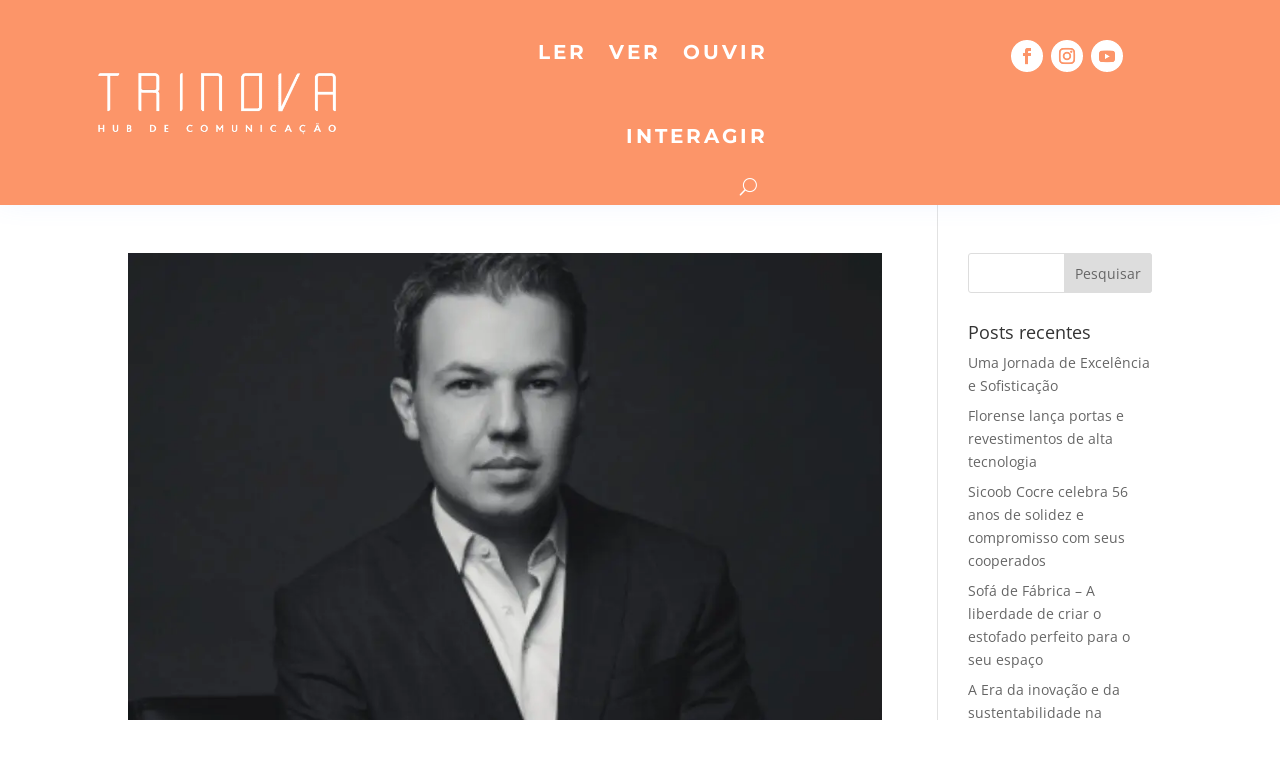

--- FILE ---
content_type: text/css
request_url: https://hubtrinova.com/wp-content/plugins/ddpro/build/coco/css/coco-footers.css?ver=6.8.3
body_size: 2491
content:
.coco_sleek_footer .et_pb_promo .et_pb_button_wrapper .et_pb_button:before{content:""!important;display:block!important;margin:0!important;left:0!important;top:0!important;width:46px!important;height:100%!important;background-color:#c7dbdc;border-radius:50px;z-index:-1;transition:.3s}.coco_sleek_footer .et_pb_promo .et_pb_button_wrapper .et_pb_button:hover:before{width:100%!important}.coco_sleek_footer .et_pb_promo .et_pb_button_wrapper .et_pb_button{margin-top:23px!important;padding:8px 22px!important;position:relative;z-index:2}.coco_sleek_footer .et_pb_social_media_follow li{margin-right:7%!important}.coco_sleek_footer .et_pb_social_media_follow li:last-child{margin-right:0!important}.coco_sleek_footer .et_pb_text a:hover{opacity:.5}.coco_sleek_footer .et_pb_text a{color:inherit!important}.coco_sleek_footer .et_pb_text a:first-child:after{content:"|";display:inline-block;margin:0 9px}#page-container #main-content .coco_basic_footer .et_pb_promo .et_pb_promo_description p{padding-bottom:0!important}#page-container #main-content .coco_basic_footer .et_pb_newsletter .et_pb_newsletter_form a.et_pb_newsletter_button{padding:0!important}.coco_basic_footer .et_pb_newsletter .et_pb_newsletter_form p.et_pb_newsletter_field{padding:0!important;margin:0!important;position:relative}.coco_basic_footer .et_pb_newsletter .et_pb_newsletter_form p.et_pb_newsletter_field input{padding:12px 45px 12px 0!important}.coco_basic_footer .et_pb_newsletter .et_pb_newsletter_form p.et_pb_newsletter_field label{display:block!important;font-family:Roboto,Helvetica,Arial,Lucida,sans-serif;font-size:16px;font-weight:500;line-height:100%;letter-spacing:1px;position:absolute;left:0;top:50%;transform:translate(0,-50%);transition:.3s}.coco_basic_footer .et_pb_newsletter .et_pb_newsletter_form p:after{position:absolute;z-index:0;left:0;bottom:0;width:100%;height:1px;content:'';background:#ff4364;-ms-transform:scaleX(0);transform:scaleX(0);transition:all .6s cubic-bezier(1,0,0,1);-ms-transform-origin:left;transform-origin:left}.coco_basic_footer .et_pb_newsletter .et_pb_newsletter_form p:hover:after{animation:loop-line 1s infinite}.coco_basic_footer .et_pb_newsletter .et_pb_newsletter_form p.filled:after,.coco_basic_footer .et_pb_newsletter .et_pb_newsletter_form p.focus:after{animation:none!important;-ms-transform:scaleX(1);transform:scaleX(1)}.coco_basic_footer .et_pb_newsletter .et_pb_newsletter_form p.et_pb_newsletter_field.filled label,.coco_basic_footer .et_pb_newsletter .et_pb_newsletter_form p.et_pb_newsletter_field.focus label,.coco_basic_footer .et_pb_newsletter .et_pb_newsletter_form p.et_pb_newsletter_field:hover label{transform:translate(0,28px);color:#ff4364!important;font-size:14px}.coco_basic_footer .et_pb_newsletter .et_pb_newsletter_form p.et_pb_newsletter_field input::-webkit-input-placeholder{color:transparent!important}.coco_basic_footer .et_pb_newsletter .et_pb_newsletter_form p.et_pb_newsletter_field input::-moz-placeholder{color:transparent!important}.coco_basic_footer .et_pb_newsletter .et_pb_newsletter_form p.et_pb_newsletter_field input:-ms-input-placeholder{color:transparent!important}.coco_basic_footer .et_pb_newsletter .et_pb_newsletter_form p.et_pb_newsletter_field input:-moz-placeholder{color:transparent!important}.coco_step_footer .et_pb_contact_form_container form{margin-left:0!important}.coco_step_footer .et_pb_contact_form_container form p.et_pb_contact_field{padding:0!important;margin-bottom:21px!important;position:relative}.coco_step_footer .et_pb_contact_form_container form .et_contact_bottom_container{float:none;margin-top:0;text-align:left}.coco_step_footer .et_pb_contact_form_container form .et_contact_bottom_container button:before{content:""!important;display:block!important;margin:0!important;left:0!important;top:0!important;width:46px!important;height:100%!important;background-color:#ff4364;border-radius:50px;z-index:-1;transition:.3s}.coco_step_footer .et_pb_contact_form_container form .et_contact_bottom_container button:hover:before{width:100%!important}.coco_step_footer .et_pb_contact_form_container form p[data-id=message] label{top:24px}.coco_step_footer .et_pb_contact_form_container form p[data-id=message].filled label,.coco_step_footer .et_pb_contact_form_container form p[data-id=message].focus label,.coco_step_footer .et_pb_contact_form_container form p[data-id=message]:hover label{transform:translate(0,128px)}.coco_step_footer .et_pb_contact_form_container form p.filled label,.coco_step_footer .et_pb_contact_form_container form p.focus label,.coco_step_footer .et_pb_contact_form_container form p:hover label{transform:translate(0,28px);color:#ff4364!important;font-size:14px}.coco_step_footer .et_pb_contact_form_container form p label{display:block!important;font-family:Roboto,Helvetica,Arial,Lucida,sans-serif;font-weight:500;font-size:16px;color:#fff!important;line-height:100%;position:absolute;top:50%;transform:translate(0,-50%);transition:.3s linear}.coco_step_footer .et_pb_contact_form_container form p:after{position:absolute;z-index:0;left:0;bottom:0;width:100%;height:1px;content:'';background:#ff4364;-ms-transform:scaleX(0);transform:scaleX(0);transition:all .6s cubic-bezier(1,0,0,1);-ms-transform-origin:left;transform-origin:left}.coco_step_footer .et_pb_contact_form_container form p:hover:after{animation:loop-line 1s infinite}.coco_step_footer .et_pb_contact_form_container form p.filled:after,.coco_step_footer .et_pb_contact_form_container form p.focus:after{animation:none!important;-ms-transform:scaleX(1);transform:scaleX(1)}@keyframes loop-line{0%{transform-origin:left;animation-fill-mode:forwards;transform:scaleX(0);animation-timing-function:cubic-bezier(.55,.055,.675,.19)}50%{transform-origin:left;transform:scaleX(1)}50.001%{transform-origin:right;animation-timing-function:cubic-bezier(.215,.61,.355,1)}100%{transform-origin:right;transform:scaleX(0)}}#page-container .coco_step_footer .et_pb_contact_form_container form p input::-webkit-input-placeholder,#page-container .coco_step_footer .et_pb_contact_form_container form p textarea::-webkit-input-placeholder{color:transparent!important}#page-container .coco_step_footer .et_pb_contact_form_container form p input::-moz-placeholder,#page-container .coco_step_footer .et_pb_contact_form_container form p textarea::-moz-placeholder{color:transparent!important}#page-container .coco_step_footer .et_pb_contact_form_container form p input:-ms-input-placeholder,#page-container .coco_step_footer .et_pb_contact_form_container form p textarea:-ms-input-placeholder{color:transparent!important}#page-container .coco_step_footer .et_pb_contact_form_container form p input:-moz-placeholder,#page-container .coco_step_footer .et_pb_contact_form_container form p textarea:-moz-placeholder{color:transparent!important}#page-container .coco_step_footer .et_pb_map{height:658px}#page-container .coco_step_footer .et-pb-contact-message{color:red!important}#page-container .coco_step_footer .et_pb_contact_form_container form input:-webkit-autofill,#page-container .coco_step_footer .et_pb_contact_form_container form input:-webkit-autofill:focus,#page-container .coco_step_footer .et_pb_contact_form_container form input:-webkit-autofill:hover,#page-container .coco_step_footer .et_pb_contact_form_container form textarea:-webkit-autofill,#page-container .coco_step_footer .et_pb_contact_form_container form textarea:-webkit-autofill:focus,#page-container .coco_step_footer .et_pb_contact_form_container form textarea:-webkit-autofill:hover{-webkit-box-shadow:0 0 0 30px #2b2b33 inset!important;-webkit-text-fill-color:#fff!important;background:0 0!important}.coco_drop_footer .et_pb_promo a:hover{opacity:.5}.coco_drop_footer .et_pb_promo a{color:inherit!important;transition:.3s}.coco_drop_footer .et_pb_promo p{padding-bottom:0!important}.coco_drop_footer .et_pb_social_media_follow li a:before{color:#1c1c1c!important}.coco_drop_footer .et_pb_social_media_follow li{margin-right:7%!important}.coco_drop_footer .et_pb_social_media_follow li:last-child{margin-right:0!important}.coco_drop_footer .et_pb_social_media_follow li a:hover:before{color:#b5d3d3!important}.coco_drop_footer .et_pb_social_media_follow li a:hover:after{transform:scale(1)}.coco_drop_footer .et_pb_social_media_follow li a{position:relative}.coco_drop_footer .et_pb_social_media_follow li a:after{content:"";display:block;width:100%;height:100%;position:absolute;border-radius:50%;top:0;left:0;background-color:#1c1c1c;transition:.3s;transform:scale(0)}.coco_drop_footer .et_pb_text a:hover{opacity:.5}.coco_drop_footer .et_pb_text a{color:inherit!important}.coco_drop_footer .et_pb_text a:first-child:after{content:"|";display:inline-block;margin:0 9px}.coco_cast_footer .et_pb_newsletter{display:block!important}#page-container #main-content .coco_cast_footer .et_pb_promo .et_pb_promo_description p{padding-bottom:0!important}#page-container #main-content .coco_cast_footer .et_pb_newsletter .et_pb_newsletter_form a.et_pb_newsletter_button{padding:0!important}.coco_cast_footer .et_pb_newsletter .et_pb_newsletter_form p.et_pb_newsletter_field{padding:0!important;margin:0!important;position:relative}.coco_cast_footer .et_pb_newsletter .et_pb_newsletter_form p.et_pb_newsletter_field input{padding:12px 45px 12px 0!important}.coco_cast_footer .et_pb_newsletter .et_pb_newsletter_form p.et_pb_newsletter_field label{display:block!important;font-family:Roboto,Helvetica,Arial,Lucida,sans-serif;font-size:16px;font-weight:500;line-height:100%;letter-spacing:1px;position:absolute;left:0;top:50%;transform:translate(0,-50%);transition:.3s;text-transform:lowercase!important}.coco_cast_footer .et_pb_newsletter .et_pb_newsletter_form p:after{position:absolute;z-index:0;left:0;bottom:0;width:100%;height:1px;content:'';background:#ff4364;-ms-transform:scaleX(0);transform:scaleX(0);transition:all .6s cubic-bezier(1,0,0,1);-ms-transform-origin:left;transform-origin:left}.coco_cast_footer .et_pb_newsletter .et_pb_newsletter_form p:hover:after{animation:loop-line 1s infinite}.coco_cast_footer .et_pb_newsletter .et_pb_newsletter_form p.filled:after,.coco_cast_footer .et_pb_newsletter .et_pb_newsletter_form p.focus:after{animation:none!important;-ms-transform:scaleX(1);transform:scaleX(1)}.coco_cast_footer .et_pb_newsletter .et_pb_newsletter_form p.et_pb_newsletter_field.filled label,.coco_cast_footer .et_pb_newsletter .et_pb_newsletter_form p.et_pb_newsletter_field.focus label,.coco_cast_footer .et_pb_newsletter .et_pb_newsletter_form p.et_pb_newsletter_field:hover label{transform:translate(0,28px);color:#ff4364!important;font-size:14px}.coco_cast_footer .et_pb_newsletter .et_pb_newsletter_form p.et_pb_newsletter_field input::-webkit-input-placeholder{color:transparent!important}.coco_cast_footer .et_pb_newsletter .et_pb_newsletter_form p.et_pb_newsletter_field input::-moz-placeholder{color:transparent!important}.coco_cast_footer .et_pb_newsletter .et_pb_newsletter_form p.et_pb_newsletter_field input:-ms-input-placeholder{color:transparent!important}.coco_cast_footer .et_pb_newsletter .et_pb_newsletter_form p.et_pb_newsletter_field input:-moz-placeholder{color:transparent!important}.coco_cast_footer .et_pb_text a:hover{opacity:.5}.coco_cast_footer .et_pb_text a{color:inherit!important}.coco_cast_footer .et_pb_text a:first-child:after{content:"|";display:inline-block;margin:0 9px}.coco_cast_footer .et_pb_promo a:hover{opacity:.5}.coco_cast_footer .et_pb_promo a{color:inherit!important;transition:.3s}.coco_cast_footer .et_pb_column_1_4:last-child{margin-right:0!important}.coco_cast_footer .et_pb_column_1_4{width:14%!important;margin-right:11.6%!important}.coco_cast_footer .et_pb_column_1_2{width:52%!important;margin-right:7.6%!important}.coco_cast_footer .et_pb_column_2_5{width:42.9%!important}.coco_cast_footer .et_pb_column_3_5{width:54.1%!important}.coco_cast_footer .et_pb_button_module_wrapper .et_pb_button:hover:before{width:100%!important}body.et-fb .coco_boxy_footer .et_pb_social_media_follow{position:absolute!important}.coco_boxy_footer h2{text-align:left}.coco_boxy_footer .et_pb_newsletter{display:block!important}#page-container #main-content .coco_boxy_footer .et_pb_promo .et_pb_promo_description p{padding-bottom:0!important}#page-container #main-content .coco_boxy_footer .et_pb_newsletter .et_pb_newsletter_form a.et_pb_newsletter_button{padding:0!important}.coco_boxy_footer .et_pb_newsletter .et_pb_newsletter_form p.et_pb_newsletter_field{padding:0!important;margin:0!important;position:relative}.coco_boxy_footer .et_pb_newsletter .et_pb_newsletter_form p.et_pb_newsletter_field input{padding:12px 45px 12px 0!important}.coco_boxy_footer .et_pb_newsletter .et_pb_newsletter_form p.et_pb_newsletter_field label{display:block!important;font-family:Roboto,Helvetica,Arial,Lucida,sans-serif;font-size:16px;font-weight:500;line-height:100%;letter-spacing:1px;position:absolute;left:0;top:50%;transform:translate(0,-50%);transition:.3s;text-transform:lowercase!important}.coco_boxy_footer .et_pb_newsletter .et_pb_newsletter_form p:after{position:absolute;z-index:0;left:0;bottom:0;width:100%;height:1px;content:'';background:#ff4364;-ms-transform:scaleX(0);transform:scaleX(0);transition:all .6s cubic-bezier(1,0,0,1);-ms-transform-origin:left;transform-origin:left}.coco_boxy_footer .et_pb_newsletter .et_pb_newsletter_form p:hover:after{animation:loop-line 1s infinite}.coco_boxy_footer .et_pb_newsletter .et_pb_newsletter_form p.filled:after,.coco_boxy_footer .et_pb_newsletter .et_pb_newsletter_form p.focus:after{animation:none!important;-ms-transform:scaleX(1);transform:scaleX(1)}.coco_boxy_footer .et_pb_newsletter .et_pb_newsletter_form p.et_pb_newsletter_field.filled label,.coco_boxy_footer .et_pb_newsletter .et_pb_newsletter_form p.et_pb_newsletter_field.focus label,.coco_boxy_footer .et_pb_newsletter .et_pb_newsletter_form p.et_pb_newsletter_field:hover label{transform:translate(0,28px);color:#ff4364!important;font-size:14px}.coco_boxy_footer .et_pb_newsletter .et_pb_newsletter_form p.et_pb_newsletter_field input::-webkit-input-placeholder{color:transparent!important}.coco_boxy_footer .et_pb_newsletter .et_pb_newsletter_form p.et_pb_newsletter_field input::-moz-placeholder{color:transparent!important}.coco_boxy_footer .et_pb_newsletter .et_pb_newsletter_form p.et_pb_newsletter_field input:-ms-input-placeholder{color:transparent!important}.coco_boxy_footer .et_pb_newsletter .et_pb_newsletter_form p.et_pb_newsletter_field input:-moz-placeholder{color:transparent!important}.coco_boxy_footer .et_pb_text a:last-child{margin-right:0!important}.coco_boxy_footer .et_pb_text a{color:inherit!important;position:relative;margin-right:8%}.coco_boxy_footer .et_pb_text a:after{content:"";display:block;position:absolute;width:0;height:1px;bottom:-8px;background-color:#ff4364;left:0;right:0;margin:auto;transition:.3s}.coco_boxy_footer .et_pb_text a:hover:after{width:90%}.coco_boxy_footer .et_pb_promo a:hover{opacity:.5}.coco_boxy_footer .et_pb_promo a{color:inherit!important;transition:.3s}.coco_boxy_footer .et_pb_button_module_wrapper .et_pb_button:hover:before{width:100%!important}.coco_boxy_footer .et_pb_promo:last-child{margin-right:0!important}.coco_boxy_footer .et_pb_promo{width:35%!important;margin-right:29%!important;float:left}.coco_boxy_footer .et_pb_social_media_follow li:last-child{margin-right:0!important}.coco_boxy_footer .et_pb_social_media_follow li{margin-right:4%!important}.coco_image_footer .et_pb_button_module_wrapper a.et_pb_button:hover:before{width:100%!important}.coco_image_footer .et_pb_text a:last-child{margin-right:0!important}.coco_image_footer .et_pb_text a{color:inherit!important;position:relative;margin-right:8%}.coco_image_footer .et_pb_text a:after{content:"";display:block;position:absolute;width:0;height:1px;bottom:-8px;background-color:#ff4364;left:0;right:0;margin:auto;transition:.3s}.coco_image_footer .et_pb_text a:hover:after{width:90%}body.et-fb .coco_image_footer .et_pb_social_media_follow{position:absolute!important}.coco_image_footer .et_pb_social_media_follow li:last-child{margin-right:0!important}.coco_image_footer .et_pb_social_media_follow li a:hover:before{color:#ff4364}.coco_image_footer .et_pb_social_media_follow li a:hover:after{transform:scale(1)}.coco_image_footer .et_pb_social_media_follow li a{position:relative}.coco_image_footer .et_pb_social_media_follow li a:after{content:"";display:block;width:100%;height:100%;position:absolute;border-radius:50%;top:0;left:0;background-color:#fff;transition:.3s;transform:scale(0)}.coco_image_footer .et_pb_social_media_follow li{margin-right:4%!important}.coco_image_footer .et_pb_row.last_row .et_pb_column{vertical-align:middle;display:inline-block;float:none}.coco_image_footer .et_pb_row.last_row .et_pb_column_1_2{width:43.4%!important;margin-right:3%!important}.coco_image_footer .et_pb_row.last_row .et_pb_column_1_4:last-child{width:22.6%!important;margin-right:0!important}.coco_image_footer .et_pb_row.last_row .et_pb_column_1_4{width:19%!important;margin-right:2%!important}.coco_image_footer .et_pb_row>.et_pb_column_1_3{width:38.9%!important}.coco_image_footer .et_pb_row>.et_pb_column_2_3{width:61.1%!important}.coco_image_footer .et_pb_row>.et_pb_column_2_3 .et_pb_column_1_3.et-last-child,.coco_image_footer .et_pb_row>.et_pb_column_2_3 .et_pb_column_1_3:last-child{width:28%!important;margin-right:2%!important}.coco_image_footer .et_pb_row>.et_pb_column_2_3 .et_pb_column_1_3.et-first-child,.coco_image_footer .et_pb_row>.et_pb_column_2_3 .et_pb_column_1_3:first-child{margin-right:2%!important;width:67%!important}.coco_square_footer h2{text-align:left}.coco_square_footer .et_pb_promo a:hover{opacity:.5}.coco_square_footer .et_pb_promo a{color:inherit!important;transition:.3s}.coco_square_footer .et_pb_button_module_wrapper .et_pb_button:hover:before{width:100%!important}.coco_square_footer .et_pb_promo:last-child{margin-right:0!important}.coco_square_footer .et_pb_promo .et_pb_promo_description p{padding-bottom:0!important}.coco_square_footer .et_pb_promo{width:45%!important;margin-right:10%!important;float:left}.coco_square_footer .et_pb_social_media_follow li:last-child{margin-right:0!important}.coco_square_footer .et_pb_social_media_follow li a:hover:before{color:#ff4364}.coco_square_footer .et_pb_social_media_follow li a:hover:after{transform:scale(1)}.coco_square_footer .et_pb_social_media_follow li a{position:relative}.coco_square_footer .et_pb_social_media_follow li a:after{content:"";display:block;width:100%;height:100%;position:absolute;border-radius:50%;top:0;left:0;background-color:#fff;transition:.3s;transform:scale(0)}.coco_square_footer .et_pb_social_media_follow li{margin-right:4%!important}.coco_square_footer .et_pb_column_2_3{width:60.4%!important}.coco_square_footer .et_pb_column_1_3{width:36%!important;margin-right:3.6%!important}.coco_idea_footer .et_pb_promo p{padding-bottom:0!important}.coco_idea_footer h2{text-align:left}.coco_idea_footer .et_pb_promo a:hover{opacity:.5}.coco_idea_footer .et_pb_promo a{color:inherit!important;transition:.3s}.coco_idea_footer .et_pb_button_module_wrapper .et_pb_button:hover:before{width:100%!important}.coco_idea_footer .et_pb_text a{position:relative;margin-right:8%}.coco_idea_footer .et_pb_text a:after{content:"";display:block;position:absolute;width:0;height:1px;bottom:-8px;background-color:#ff4364;left:0;right:0;margin:auto;transition:.3s}.coco_idea_footer .et_pb_text a:hover:after{width:100%}.coco_idea_footer .et_pb_row:first-child .et_pb_column_1_2{border-left:1px solid #fff;margin-left:4.9%!important;padding-left:10%;width:40%!important;padding-bottom:17px}.coco_idea_footer .et_pb_row .et_pb_column_1_4{width:18.5%!important;margin-right:4%!important}.coco_sqweez_cast_footer.coco_cast_footer .et_pb_newsletter .et_pb_newsletter_form p:after{background-color:#2b2b33}.coco_cast_footer h2{text-align:left}.coco_sqweez_cast_footer.coco_cast_footer .et_pb_newsletter .et_pb_newsletter_form p.et_pb_newsletter_field.filled label,.coco_sqweez_cast_footer.coco_cast_footer .et_pb_newsletter .et_pb_newsletter_form p.et_pb_newsletter_field.focus label,.coco_sqweez_cast_footer.coco_cast_footer .et_pb_newsletter .et_pb_newsletter_form p.et_pb_newsletter_field:hover label{color:#2b2b33!important}.coco_sqweez_cast_footer.coco_cast_footer .et_pb_row>.et_pb_column_1_2:first-child{width:54.1%!important;margin-right:2.9%!important;display:inline-block;float:none;vertical-align:bottom}.coco_sqweez_cast_footer.coco_cast_footer .et_pb_row>.et_pb_column_1_2:last-child{width:42.6%!important;display:inline-block;float:none;vertical-align:bottom}.coco_services_simple_footer .et_pb_social_media_follow li:last-child{margin-right:0!important}.coco_services_simple_footer .et_pb_social_media_follow li a:hover:before{color:#8caeae}.coco_services_simple_footer .et_pb_social_media_follow li a:hover:after{transform:scale(1)}.coco_services_simple_footer .et_pb_social_media_follow li a{position:relative}.coco_services_simple_footer .et_pb_social_media_follow li a:after{content:"";display:block;width:100%;height:100%;position:absolute;border-radius:50%;top:0;left:0;background-color:#fff;transition:.3s;transform:scale(0)}.coco_services_simple_footer .et_pb_social_media_follow li{margin-right:4%!important}.coco_services_simple_footer .et_pb_text a:hover{opacity:.5}.coco_services_simple_footer .et_pb_text a:first-child:after{content:"|";display:inline-block;margin:0 9px}@media only screen and (max-width:1390px){.coco_basic_footer .et_pb_row,.coco_boxy_footer .et_pb_row,.coco_cast_footer .et_pb_row,.coco_cast_footer.et_pb_row,.coco_drop_footer .et_pb_row,.coco_idea_footer .et_pb_row,.coco_logos .et_pb_row,.coco_sleek_footer .et_pb_row,.coco_square_footer .et_pb_row,.coco_step_footer .et_pb_row{width:90%!important}.coco_step_footer .et_pb_map_container{width:110%!important}.coco_cast_footer .et_pb_column_1_4{width:19%!important;margin-right:5%!important}.coco_cast_footer .et_pb_column_1_2{width:52%!important;margin-right:4%!important}.coco_image_footer .et_pb_row>.et_pb_column_2_3 .et_pb_column_1_3:first-child{margin-right:0!important;width:100%!important;margin-bottom:10px}.coco_image_footer .et_pb_row>.et_pb_column_2_3 .et_pb_column_1_3:last-child{width:100%!important;margin-right:0!important}.coco_footer_top_logos .et_pb_row{width:90%!important}.coco_sqweez_cast_footer.coco_cast_footer .et_pb_row>.et_pb_column_1_2:first-child{width:53%!important;margin-right:2%!important}.coco_sqweez_cast_footer.coco_cast_footer .et_pb_row>.et_pb_column_1_2:last-child{width:44%!important}}@media only screen and (max-width:980px){.coco_sleek_footer .et_pb_text{text-align:center!important}.coco_basic_footer .et_pb_column_1_3:last-child{margin-right:0!important}.coco_basic_footer .et_pb_column_1_3{width:32%!important;margin-right:2%!important}.coco_basic_footer .et_pb_newsletter{display:block!important}.coco_basic_footer .et_pb_newsletter .et_pb_newsletter_form{width:100%!important;padding-left:0!important}.coco_basic_footer .et_pb_newsletter .et_pb_newsletter_description{width:100%!important}body #page-container .coco_step_footer{background-image:none!important}.coco_step_footer .et_pb_map_container{width:100%!important}#page-container .coco_step_footer .et_pb_map{height:300px}.coco_drop_footer .et_pb_row:first-child .et_pb_column:first-child{width:68%!important;margin-right:5%!important}.coco_drop_footer .et_pb_row:first-child .et_pb_column:last-child{padding:0;width:27%!important}.coco_drop_footer .et_pb_row:last-child .et_pb_text{text-align:center!important}.coco_cast_footer .et_pb_column_1_4{width:22%!important;margin-right:4%!important}.coco_cast_footer .et_pb_column_1_2{width:48%!important;margin-right:4%!important}.coco_cast_footer .et_pb_column_3_5{width:100%!important}.coco_cast_footer .et_pb_column_2_5{width:100%!important}.coco_boxy_footer .et_pb_column_1_2:last-child{margin-right:0!important}.coco_boxy_footer .et_pb_column_1_2{width:49%!important;margin-right:2%!important}.coco_boxy_footer .et_pb_promo{width:48%!important;margin-right:4%!important;float:left}.coco_boxy_footer .et_pb_newsletter .et_pb_newsletter_description,.coco_boxy_footer .et_pb_newsletter .et_pb_newsletter_form{width:100%!important;padding-left:0!important}#page-container .coco_image_footer>.et_pb_row{max-width:100%!important;width:100%!important;display:flex!important}#page-container .coco_image_footer .et_pb_row .et_pb_row_inner{width:87%!important}.coco_footer_top_logos .et_pb_text{text-align:center!important}.coco_idea_footer .et_pb_row .et_pb_column_1_4{width:20%!important;margin-right:4%!important}.coco_idea_footer .et_pb_row:last-child .et_pb_column .et_pb_text{text-align:center!important}.coco_idea_footer .et_pb_row:first-child .et_pb_column_1_2{margin-left:2%!important;padding-left:6%;width:50%!important}.coco_idea_footer .et_pb_text a:last-child{margin-right:0!important}.coco_sqweez_cast_footer.coco_cast_footer .et_pb_row .et_pb_newsletter .et_pb_newsletter_description,.coco_sqweez_cast_footer.coco_cast_footer .et_pb_row .et_pb_newsletter .et_pb_newsletter_form{width:100%!important;padding-left:0!important}.coco_services_simple_footer .et_pb_text{text-align:center!important}}@media only screen and (max-width:767px){.coco_basic_footer .et_pb_column_1_3{width:100%!important;margin-right:0!important}.coco_basic_footer .et_pb_newsletter h2.et_pb_module_header,.coco_basic_footer .et_pb_promo .et_pb_promo_description,.coco_basic_footer .et_pb_social_media_follow{text-align:center!important}.coco_basic_footer .et_pb_promo .et_pb_promo_description{padding-bottom:0!important}.coco_cast_footer .et_pb_column_1_2{width:100%!important;margin-right:0!important}.coco_cast_footer .et_pb_column_1_4{width:40%!important;margin-right:20%!important}.coco_boxy_footer .et_pb_promo h2{padding-bottom:10px!important}.coco_boxy_footer .et_pb_promo{width:100%!important;margin-right:0!important;margin-bottom:0!important}.coco_boxy_footer .et_pb_text a{margin-right:2%;width:48%;display:inline-block;float:left}.coco_boxy_footer .et_pb_text a:after{margin-left:0!important;bottom:0}.coco_image_footer .et_pb_text a{margin-right:3%}.coco_square_footer .et_pb_column_1_3{width:100%!important;margin-right:0!important}.coco_square_footer .et_pb_column_2_3{width:100%!important}.coco_square_footer ul.et_pb_social_media_follow{display:block!important;min-width:0}.coco_square_footer .et_pb_row:last-child .et_pb_column_2_3{width:60%!important}.coco_square_footer .et_pb_row:last-child .et_pb_column_1_3{width:40%!important}.coco_idea_footer .et_pb_row .et_pb_column_1_4{width:48%!important;margin-right:2%!important}.coco_idea_footer .et_pb_row:last-child .et_pb_column .et_pb_text{text-align:left!important}.coco_idea_footer .et_pb_row:first-child .et_pb_column_1_2{margin-left:0!important;padding-left:4%;width:100%!important}.coco_sqweez_cast_footer.coco_cast_footer .et_pb_row>.et_pb_column_1_2:first-child{width:100%!important;padding:0 5%}.coco_sqweez_cast_footer.coco_cast_footer .et_pb_row>.et_pb_column_1_2:last-child{width:100%!important}.coco_cast_footer.coco_sqweez_cast_footer .et_pb_row{width:100%!important}}@media only screen and (max-width:480px){.coco_drop_footer .et_pb_column_1_4,.coco_drop_footer .et_pb_row:first-child .et_pb_column:first-child,.coco_drop_footer .et_pb_row:first-child .et_pb_column:last-child{width:100%!important;margin-right:0!important}.coco_drop_footer .et_pb_row .et_pb_promo .et_pb_promo_description{padding-bottom:0!important}.coco_drop_footer .et_pb_row .et_pb_promo h2{padding-bottom:15px!important}.coco_drop_footer .et_pb_row .et_pb_text{max-width:100%!important}.coco_drop_footer .et_pb_row:first-child .et_pb_column:first-child{margin-bottom:10px!important}.coco_cast_footer .et_pb_column_1_4{width:48%!important;margin-right:4%!important}.coco_boxy_footer .et_pb_row:first-child .et_pb_column_1_2:last-child{padding-bottom:70px!important}.coco_boxy_footer .et_pb_row .et_pb_column_1_4{width:100%!important}.coco_boxy_footer .et_pb_row .et_pb_column_1_2{width:100%!important;padding:30px!important;margin-bottom:0!important}#page-container .coco_boxy_footer .et_pb_row:before{display:none!important}#page-container .coco_boxy_footer .et_pb_row{width:100%!important;padding:0!important}.coco_image_footer .et_pb_row>.et_pb_column_1_3{width:100%!important;min-height:230px}.coco_image_footer .et_pb_row>.et_pb_column_2_3{width:100%!important}#page-container .coco_image_footer>.et_pb_row{display:block!important}#page-container .coco_image_footer .et_pb_row .et_pb_row_inner{width:95%!important}.coco_square_footer .et_pb_promo{width:100%!important;margin-right:0!important}.coco_square_footer .et_pb_row:last-child{display:block!important}.coco_square_footer .et_pb_row:last-child .et_pb_column_1_3{width:100%!important}.coco_square_footer .et_pb_row:last-child .et_pb_column_2_3{width:100%!important;padding:14px 20px}.coco_square_footer .et_pb_row:last-child .et_pb_column_2_3 .et_pb_text{padding:0!important;text-align:center!important}}

--- FILE ---
content_type: application/x-javascript
request_url: https://hubtrinova.com/wp-content/plugins/ddpro/build/mermaid/js/mermaid_divi.js?ver=6.8.3
body_size: 2650
content:
!function(t){t(".person3_M  .et_pb_column_1_2 .et_pb_team_member  ").hover(function(){t(".person3_M  .et_pb_column_1_2 .et_pb_team_member  ").addClass("noHover"),t(this).addClass("hover")},function(){t(".person3_M  .et_pb_column_1_2 .et_pb_team_member  ").removeClass("noHover"),t(this).removeClass("hover")}),t(".button_unique").each(function(){t(this).parent(".et_pb_button_module_wrapper").addClass("button_unique_wrapper")}),t(".mask_2_M a.et_pb_button.read-our-news ").on("click",function(e){e.preventDefault(),t("html").addClass("clicked"),t("body").addClass("clicked_mask").addClass("unclicked_mask"),setTimeout(function(){t("body").removeClass("unclicked_mask")},800)}),t(".mask_2_M a.et_pb_button.close_button").on("click",function(e){e.preventDefault(),t("html").removeClass("clicked"),t("body").removeClass("clicked_mask").addClass("unclicked_mask");var i=t(".mask_2_M").offset();t(document).scrollTop(i.top),setTimeout(function(){t("body").removeClass("unclicked_mask")},800)}),t(".mask_1_M a.et_pb_button.team_button ").on("click",function(e){e.preventDefault(),t("html").addClass("clicked_mask_1"),t("body").addClass("clicked_button");var i=t(this).attr("href");setTimeout(function(){window.location.href=i},1e3),t("body").hasClass("safari")&&setTimeout(function(){t("body").removeClass("clicked_button")},2e3)}),t.easing.smoothmove=function(t,e,i,n,s){return-n*(e/=s)*(e-2)+i},t(' .et_pb_contact .et_pb_contact_form  p:not([data-type="checkbox"]):not([data-type="radio"]) input,  .et_pb_contact .et_pb_contact_form  p:not([data-type="checkbox"]):not([data-type="radio"]) textarea').focus(function(){t(this).parent("p").addClass("focus")}),t(' .et_pb_contact .et_pb_contact_form  p:not([data-type="checkbox"]):not([data-type="radio"]) input,  .et_pb_contact .et_pb_contact_form  p:not([data-type="checkbox"]):not([data-type="radio"]) textarea').blur(function(){t(this).val()?t(this).parent().addClass("filled"):t(this).parent().removeClass("filled"),t(this).parent("p").removeClass("focus")});var e=t('.contact_form_1_M    .et_pb_contact_field[data-type="select"] select option:first-child').text().replace(/\-/g," ").replace(/\ /g," ");t('.contact_form_1_M  .et_pb_contact_field[data-type="select"] select option:first-child').text(e),t('<span class="price"></span>').insertBefore(t('.contact_form_1_M   p.et_pb_contact_field[data-id="price"] input')),t(' .contact_form_4_M  .et_pb_contact_form  p[data-id="type_of_project"] .et_pb_contact_field_radio, .contact_form_4_M  .et_pb_contact_form  p[data-id="price"] .et_pb_contact_field_radio').on("click",function(){t(this).hasClass("clicked")||(t(this).parent(".et_pb_contact_field_options_list").find(".et_pb_contact_field_radio").removeClass("clicked"),t(this).addClass("clicked"))}),t(".contact_form_4_M").each(function(){t('<div class="details"></div>').insertBefore(t(this).find('form p[data-id="type_of_project"]')),t('<div class="start_date"></div>').insertAfter(t(this).find('form p[data-id="type_of_project"]')),t('<div class="end_date"></div>').insertBefore(t(this).find('form p[data-id="price"]')),t(this).find('p[data-id="name"], p[data-id="email"], p[data-id="phone"]').appendTo(t(this).find(".details")),t(this).find('p[data-id="select_month"], p[data-id="select_year"],  p[data-id="no_big_rsuh"]').appendTo(t(this).find(".start_date")),t(this).find('p[data-id="select_end_month"],  p[data-id="select_end_year"],  p[data-id="when_its_ready"]').appendTo(t(this).find(".end_date"))}),t(".blog_landing_M .et_pb_posts .et_pb_post  .post-meta, .blog_portrait_M .et_pb_posts .et_pb_post  .post-meta, .blog_circle_M .et_pb_posts .et_pb_post  .post-meta, .blog_no_images_M .et_pb_posts .et_pb_post  .post-meta, .blog-landing-image-reveal_M .et_pb_posts .et_pb_post  .post-meta").each(function(){if("undefined"!==t(this).find("span.author")[0])var e=t(this).find("span.author")[0];var i=t(this).find("span.published")[0],n=t(this).find('a[rel="category tag"]').toArray(),s=t(this).find(".published").text(),o=s.replace(/\d+/g,""),a=parseInt(s);if(9>=a&&(a="0"+a),i='<span class="published"><span class="day"> '+a+'</span><span class="month"> '+o+"</span></span>",n=(n=t.map(n,function(t){return t.outerHTML})).join(", "),e){var _="Posted "+e.outerHTML+" / ";_+=i,_+="<span class='categories'>"+n+"</span>"}else{_=i;_+="<span class='categories'>"+n+"</span>"}t(this).html(_)}),t.fn.succinct=function(e){var i=t.extend({size:240,omission:"...",ignore:!0},e);return this.each(function(){var e,n,s=/[!-\/:-@\[-`{-~]$/;t(this).each(function(){(e=t(this).html()).length>i.size&&(n=t.trim(e).substring(0,i.size).split(" ").slice(0,-1).join(" "),i.ignore&&(n=n.replace(s,"")),t(this).html(n+i.omission))})})},t("#page-container .blog-landing-image-reveal_M .entry-title a").succinct({size:67}),t(".blog_landing_M .entry-title a").succinct({size:67}),t(".blog_portrait_M .entry-title a").succinct({size:67}),t(".blog_no_images_M .post-content p").succinct({size:150}),t(".blog_no_images_M .entry-title a").succinct({size:67}),t(".blog_circle_M .entry-title a").succinct({size:80}),setTimeout(function(){t("article.et_pb_post").each(function(){t(this).find(".entry-featured-image-url").height()>t(this).find(".entry-featured-image-url img").height()&&t(this).find(".entry-featured-image-url").addClass("smallheight")})},1e3),setTimeout(function(){var e=0,i=0;t("#page-container .blog-landing-image-reveal_M article").each(function(){var n=t(this).height(),s=t(this).find(".entry-title").height();n>e&&(e=n),s>i&&(i=s)}),t("#page-container .blog-landing-image-reveal_M article .entry-title").height(i),t("#page-container .blog-landing-image-reveal_M article").height(e)},1e3),t(window).resize(function(){t("#page-container .blog-landing-image-reveal_M article").css("height","auto")})}(jQuery),jQuery(".circle-blog .et_pb_post").each(function(){var t=jQuery(this).find(".entry-featured-image-url").attr("href");jQuery(this).wrap("<a href='"+t+"' class='newa'></a>")}),function(t){t(".content_10_M .et_pb_row").on("click touchend",function(){thisalink=t(this).find(".et_pb_image a").attr("href"),thisatarget=t(this).find(".et_pb_image a").attr("target"),thisalink&&("_blank"===thisatarget?window.open(thisalink,"_blank"):window.location.href=thisalink)})}(jQuery),function(t){setTimeout(function(){t(".slider_1_M .et_pb_slide").each(function(){var e=t(this).css("background-image");e=e.replace("url(","").replace(")","").replace(/\"/gi,""),t('<img src=" '+e+' ">').insertBefore(t(this).find(".et_pb_container")),t(this).css("background-image","none")})},500),t(".slider_1_M .et_pb_slide .et_pb_slide_description").on("click",function(){var e=t(this).find("a.et_pb_button").attr("href");e&&(window.location.href=e)}),setTimeout(function(){t(".slider_2_M").css("display","block")},1e3),setTimeout(function(){var e="",i="",n="",s="";t(".slider_2_M").each(function(){var e="1";t(this).find(".et_pb_slide").each(function(){var i=t(this).find(".et_pb_slide_description h2").text();t(this).parent().parent().find(".et-pb-controllers a:nth-child("+e+")").attr("text",i),e++})}),t(".slider_2_M ").each(function(){t(this).find(".et_pb_slides").each(function(){e=t(window).width(),i=t(this).find(".et_pb_slide").width(),n=t(this).find(".et_pb_slide").length+2,t(this).width(i*n),s=(e-3*i)/2,t(this).css("margin-left",s),t(this).find(".et_pb_slide:last-child").clone().insertBefore(t(this).find(".et_pb_slide:first-child")),t(this).find(".et_pb_slide:nth-child(2)").clone().removeClass("et-pb-active-slide").insertAfter(t(this).find(".et_pb_slide:last-child")),prevEl=t(this).find(".et_pb_slide.et-pb-active-slide").prevAll().length-1,slideSize=i*prevEl-s,t(this).find(".et_pb_slides").css("margin-left",-slideSize)})}),t(".slider_2_M .et-pb-controllers a").on("click",function(){t(this).parent().parent().find(".et_pb_slides").removeClass("active_slider"),t(this).parent().parent().find(".et_pb_slides").addClass("active_slider"),setTimeout(function(){prevEl=t(this).parent().parent().find(".active_slider .et_pb_slide.et-pb-active-slide").prevAll().length-1,slideSize=i*prevEl-s,t(this).parent().parent().find(".active_slider").css("margin-left",-slideSize)},100)}),t(".slider_2_M .et_pb_slides").removeClass("active_slider"),t(".slider_2_M .et_pb_slides").addClass("active_slider"),setInterval(function(){t(".slider_2_M").each(function(){prevEl=t(this).find(".active_slider .et_pb_slide.et-pb-active-slide").prevAll().length-1,slideSize=i*prevEl-s,t(this).find(".active_slider").css("margin-left",-slideSize)})},100)},1e3),t(window).width()<=981&&t(".blurb_8_M  .et_pb_row").each(function(){t(this).find(t(".et_pb_column_1_3:nth-child(2) .et_pb_blurb.image")).insertBefore(t(this).find(t(".et_pb_column_1_3:nth-child(2) .et_pb_blurb.title")))}),t(window).resize(function(){t(window).width()>=981?t(".blurb_8_M  .et_pb_row").each(function(){t(this).find(t(".et_pb_column_1_3:nth-child(2) .et_pb_blurb.image")).insertAfter(t(this).find(t(".et_pb_column_1_3:nth-child(2) .et_pb_blurb.text")))}):t(".blurb_8_M  .et_pb_row").each(function(){t(this).find(t(".et_pb_column_1_3:nth-child(2) .et_pb_blurb.image")).insertBefore(t(this).find(t(".et_pb_column_1_3:nth-child(2) .et_pb_blurb.title")))})});var e="";function i(){t(".blog_landing_M .et_pb_posts .et_pb_post  .post-meta, .blog_portrait_M .et_pb_posts .et_pb_post  .post-meta, .blog_circle_M .et_pb_posts .et_pb_post  .post-meta, .blog_no_images_M .et_pb_posts .et_pb_post  .post-meta, .blog-landing-image-reveal_M .et_pb_posts .et_pb_post  .post-meta").each(function(){var e=t(this).find("span.author")[0],i=t(this).find("span.published")[0],n=t(this).find('a[rel="category tag"]').toArray(),s=t(this).find(".published").text(),o=s.replace(/\d+/g,""),a=parseInt(s);if(a<=9&&(a="0"+a),i='<span class="published"><span class="day"> '+a+'</span><span class="month"> '+o+"</span></span>",n=(n=t.map(n,function(t){return t.outerHTML})).join(", "),e)var _="Posted "+e.outerHTML+" / ";else _="";_+=i,_+="<span class='categories'>"+n+"</span>",t(this).html(_)}),t(".blog_no_images_M  article.et_pb_post, .blog_landing_M article.et_pb_post").each(function(){0===t(this).find(t(".post_info")).length&&t('<div class="post_info"></div>').appendTo(t(this)),t(this).find("h2.entry-title").appendTo(t(this).find(".post_info")),t(this).find(".post-meta").appendTo(t(this).find(".post_info")),t(this).find(".post-content").appendTo(t(this).find(".post_info"))})}t(".slider_3_M .et_pb_slides").each(function(){e=t(this).find(".et_pb_slide").length}),setTimeout(function(){t('<div class="slide_count"><span class="current">01</span>/<span>0'+e+"</span></div>").insertBefore(".slider_3_M .et-pb-slider-arrows .et-pb-arrow-prev"),t(".slider_3_M .et-pb-slider-arrows a").on("click",function(){setTimeout(function(){var e=t(".slider_3_M .et_pb_slide.et-pb-active-slide").prevAll().length+1;t(".slider_3_M .slide_count .current").text("0"+e)},500)})},2e3),setInterval(function(){if(t(".slider_3_M .et_pb_slider ").hasClass("et_slider_auto")){var e=t(".slider_3_M .et_pb_slide.et-pb-active-slide").prevAll().length+1;t(".slider_3_M .slide_count .current").text("0"+e)}},200),setInterval(function(){if(t(".slider_3_M .et_pb_slider ").hasClass("et_slider_auto")){var e=t(".slider_3_M .et_pb_slide.et-pb-active-slide").prevAll().length+1;t(".slider_3_M .slide_count .current").text("0"+e)}},200),t("input,textarea").focus(function(){""!==t(this).attr("placeholder")&&(t(this).attr("data-placeholder",t(this).attr("placeholder")),t(this).attr("placeholder",""))}),t("input,textarea").blur(function(){""===t(this).attr("placeholder")&&t(this).attr("placeholder",t(this).attr("data-placeholder"))}),t(".blurb_9_M .et_pb_blurb, .blurbs_4_M .et_pb_blurb").on("click",function(){var e=t(this).find(".et_pb_blurb_content a").attr("href"),i=t(this).find(".et_pb_blurb_content a").attr("target");e&&(i?window.open(e,"_blank"):window.location.href=e)}),t(window).width()<=767&&t(".content_10_M .et_pb_row ").each(function(){t(this).find(".column_text").insertAfter(t(this).find(".column_image "))}),t(window).resize(function(){t(window).width()<=767?t(".content_10_M .et_pb_row ").each(function(){t(this).find(".column_text").insertAfter(t(this).find(".column_image "))}):t(".content_10_M .et_pb_row ").each(function(){t(this).find(".column_text").insertBefore(t(this).find(".column_image "))})}),t("body").hasClass("et-fb")&&setTimeout(function(){i(),t(".person3_M  .et_pb_column_1_2 .et_pb_team_member").hover(function(){t(".person3_M  .et_pb_column_1_2 .et_pb_team_member").addClass("noHover"),t(this).addClass("hover")},function(){t(".person3_M  .et_pb_column_1_2 .et_pb_team_member").removeClass("noHover"),t(this).removeClass("hover")}),t(".mask_2_M a.et_pb_button.read-our-news ").on("click",function(e){e.preventDefault(),t("html").addClass("clicked"),t("body").addClass("clicked_mask").addClass("unclicked_mask"),setTimeout(function(){t("body").removeClass("unclicked_mask")},800)}),t(".mask_2_M a.et_pb_button.close_button").on("click",function(e){e.preventDefault(),t("html").removeClass("clicked"),t("body").removeClass("clicked_mask").addClass("unclicked_mask");var i=t(".mask_2_M").offset();t(document).scrollTop(i.top),setTimeout(function(){t("body").removeClass("unclicked_mask")},800)}),t(".mask_1_M a.et_pb_button.team_button ").on("click",function(e){e.preventDefault(),t("html").addClass("clicked_mask_1"),t("body").addClass("clicked_button");var i=t(this).attr("href");setTimeou$(function(){window.location.href=i},1e3),t("body").hasClass("safari")&&setTimeou$(function(){t("body").removeClass("clicked_button")},2e3)}),t.easing.smoothmove=function(t,e,i,n,s){return-n*(e/=s)*(e-2)+i}},1e4);var n=null;t("body").on("click",".et_pb_ajax_pagination_container .wp-pagenavi a,.et_pb_ajax_pagination_container .pagination a",function(){clearInterval(n),n=setInterval(i,300)}),t("body .video-popup a").click(function(e){return e.preventDefault(),t.fancybox({padding:0,autoScale:!1,transitionIn:"none",transitionOut:"none",title:this.title,width:680,height:495,href:this.href,type:"swf",swf:{wmode:"transparent",allowfullscreen:"true"}}),!1}),t('<div class="post_info"></div>').appendTo(".blog_no_images_M .et_pb_posts  .et_pb_post"),t('<div class="post_info"></div>').appendTo(".blog_portrait_M .et_pb_posts  .et_pb_post"),t('<div class="post_info"></div>').appendTo(".blog_circle_M .et_pb_posts  .et_pb_post"),t('<div class="post_info"></div>').appendTo(".blog_landing_M  .et_pb_posts  .et_pb_post"),t(".blog_no_images_M .et_pb_posts  .et_pb_post, .blog_portrait_M .et_pb_posts  .et_pb_post, .blog_circle_M .et_pb_posts  .et_pb_post, .blog_landing_M  .et_pb_posts  .et_pb_post ").each(function(){t(this).find("h2.entry-title").appendTo(t(this).find(".post_info")),t(this).find(".post-meta").appendTo(t(this).find(".post_info")),t(this).find(".post-content").appendTo(t(this).find(".post_info"))}),t(".contact_form_1_M .et_contact_bottom_container .et_pb_contact_right").insertBefore(".contact_form_1_M .et_contact_bottom_container"),t(".contact_form_2_M .et_contact_bottom_container .et_pb_contact_right").insertBefore(".contact_form_2_M .et_contact_bottom_container"),t(".contact_form_3_M .et_contact_bottom_container .et_pb_contact_right").insertBefore(".contact_form_3_M .et_contact_bottom_container"),t(".contact_form_4_M .et_contact_bottom_container .et_pb_contact_right").insertBefore(".contact_form_4_M .et_contact_bottom_container"),setTimeout(function(){t(window).trigger("resize")},500),setTimeout(function(){t(window).trigger("resize")},1e3),setTimeout(function(){t(window).trigger("resize")},1500),setTimeout(function(){t(window).trigger("resize")},2e3);var s=0;t("body").hasClass("et-fb")&&(s=8e3),setTimeout(function(){t(".blurbs_1_M .et_pb_blurb ").hover(function(){o=t(this),setTimeout(function(){o.addClass("hover")},50)},function(){setTimeout(function(){o.removeClass("hover")},50)})},s);var o,a=0;t("body").hasClass("et-fb")&&(a=8e3),setTimeout(function(){t(".content_14_M .et_pb_blurb").each(function(e){var i=t(this).find(".et_pb_main_blurb_image img").attr("src");t(this).find(".et_pb_blurb_container h4").css({background:"url("+i+")"})}),t(".content_14_M .et_pb_blurb").on("mousemove",function(e){var i=t(this).offset();t(this).find("h4").animate({"background-position-x":-(e.pageX-i.left),"background-position-y":-(e.pageY-i.top)},{queue:!1,duration:200,easing:"smoothmove"})})},a)}(jQuery);

--- FILE ---
content_type: application/x-javascript
request_url: https://hubtrinova.com/wp-content/plugins/supreme-modules-pro-for-divi/includes/extensions/Popup/frontend.min.js?ver=4.9.97.29
body_size: 1771
content:
jQuery(function(t){var e;function o(o,i,s){s&&s.preventDefault();let a=0;for(let p=0;p<arguments.length;p++)a+=arguments[p];var d,n=arguments[1].dataset.dsmPopupTrigger;switch(n){case"module":d=s.currentTarget;break;case"button":case"links":case"image":d=s.currentTarget.closest(".dsm-popup-trigger");break;default:d=arguments[1]}var r,u,m,c,l=d.dataset.dsmPopupId,g=t("#dsm-popup-"+l),f=d.dataset.dsmPopupOrderClass,h=d.dataset.dsmPopupTrigger,P=d.dataset.dsmPopupType,b=d.dataset.dsmPopupCookieConsent,v=d.dataset.dsmPopupIframeUrl,y=d.dataset.dsmPopupImageSrc,k=d.dataset.dsmPopupVideoUrl,C=(d.dataset.dsmPopupIdTrigger,d.dataset.dsmPopupBackground),$=d.dataset.dsmPopupAnimationIn,x=d.dataset.dsmPopupAnimationOut,w=d.dataset.dsmPopupRemovalDelay,T="false"!=d.dataset.dsmPopupCloseTrigger,O=d.dataset.dsmPopupAutoCloseTime,I="off"!=d.dataset.dsmPopupButton,_=d.dataset.dsmPopupCloseFontIcon,S="false"!=d.dataset.dsmPopupCloseButtonPlacement,A=(d.dataset.dsmPopupWidth,d.dataset.dsmPopupFullwidthWidth),B=d.dataset.dsmPopupPosition,D=d.dataset.dsmPopupPositionTablet,E=d.dataset.dsmPopupPositionPhone,L="fixed"!=d.dataset.dsmPopupPositionType,z=d.dataset.dsmPopupPositionType,M=void 0!==d.dataset.dsmPopupTimedDelay?d.dataset.dsmPopupTimedDelay:0,W=d.dataset.dsmPopupCookieExpiryDate;switch(c="iframe"===P?v:"image"===P?y:"video"===P?k:g,"video"===P&&(P="iframe"),h){case"onload":u=Cookies.get("dsm-load-popup-cookie-"+l),W||Cookies.set("dsm-load-popup-cookie-"+l,"dsm-"+h,{expires:parseFloat(d.dataset.dsmPopupCookieExpiry),path:"",SameSite:"Lax"});break;case"scroll":W||(r=Cookies.get("dsm-scroll-popup-cookie-"+l),Cookies.set("dsm-scroll-popup-cookie-"+l,"dsm-"+h,{expires:parseFloat(d.dataset.dsmPopupCookieExpiry),path:"",SameSite:"Lax"}));break;case"exit":m=Cookies.get("dsm-exit-popup-cookie-"+l),W||Cookies.set("dsm-exit-popup-cookie-"+l,"dsm-"+h,{expires:parseFloat(d.dataset.dsmPopupCookieExpiry),path:"",SameSite:"Lax"})}setTimeout(function(){t.magnificPopup.open({tLoading:"",items:{src:c},type:P,removalDelay:"none"!==x?w:0,closeOnBgClick:T,midClick:!0,showCloseBtn:I,closeBtnInside:S,fixedContentPos:L,closeMarkup:'<button id="'+f+'" title="%title%" type="button" class="mfp-close"><span class="et-pb-icon">'+_+"</span></button>",iframe:{markup:'<div class="mfp-iframe-scaler dsm-video-popup"><div class="mfp-close"></div><iframe class="mfp-iframe" frameborder="0" allowfullscreen></iframe></div>',patterns:{youtube:{index:"youtube.com/",id:"v=",src:"//www.youtube.com/embed/%id%?autoplay=1&rel=0"},youtu_be:{index:"youtu.be",id:"/",src:"//www.youtube.com/embed/%id%?autoplay=1&rel=0"},vimeo:{index:"vimeo.com/",id:"/",src:"//player.vimeo.com/video/%id%?autoplay=1"},dailymotion:{index:"dailymotion.com",id:function(t){var e=t.match(/^.+dailymotion.com\/(video|hub)\/([^_]+)[^#]*(#video=([^_&]+))?/);return null!==e?void 0!==e[4]?e[4]:e[2]:null},src:"https://www.dailymotion.com/embed/video/%id%"}},srcAction:"iframe_src"},prependTo:t("#et-boc").hasClass("mm-added")?t("#page-container")[0]:e,callbacks:{beforeOpen:function(){"none"!==$&&this.bgOverlay.addClass("fadeIn animated"),this.contentContainer.attr("id",f),this.container.removeClass("mfp-container")},open:function(){if(this.content.find(".grid").length){let e=this.content.find(".grid").data(),o=this.content.find(".grid").masonry({itemSelector:".grid-item",percentPosition:!0,columnWidth:".grid-sizer",gutter:".gutter-sizer",horizontalOrder:e.horizontalorder});setTimeout(function(){o.masonry()},200)}this.wrap.addClass("dsm-popup-wrap et-l dsm-popup-fullwidth-"+A+" dsm-popup-position-"+z),this.contentContainer.addClass($+" animated");var i="",s="";void 0!==D&&(i=" dsm-popup-position-tablet-"+D),void 0!==E&&(s=" dsm-popup-position-phone-"+E),this.container.addClass("dsm-popup-container dsm-popup-position-"+B+i+s),void 0===C?(this.bgOverlay.remove(),this.wrap.addClass("dsm-popup-container-no-overlay")):this.bgOverlay.css("background",C),void 0!==O&&setTimeout(function(){t(this).magnificPopup("close")},1e3*parseFloat(O,10)),"on"===b&&this.content.find(".et_pb_button").click(function(e){e.preventDefault(),t.magnificPopup.proto.close.call(this),Cookies.set("dsm-load-popup-cookie-"+l,"dsm-"+h,{expires:parseFloat(d.dataset.dsmPopupCookieExpiry),path:"",SameSite:"Lax"})})},beforeClose:function(){this.contentContainer.removeClass($),this.contentContainer.addClass(x),"none"!==$&&(this.bgOverlay.removeClass("fadeIn"),this.bgOverlay.addClass("fadeOut")),!1===S&&this.wrap.removeClass("et-l")},close:function(){if(this.bgOverlay.css("opacity",""),this.bgOverlay.css("background",""),this.contentContainer.removeClass(x),t(this.content).attr("style",""),t(this.content).children(":first").attr("style",""),t(this.content).find("video").length){var e=t(this.content).find("video").get(0);e.pause(),e.currentTime=0}if(t(this.content).find(".et_pb_video").length){let o=t(this.content).find("iframe"),i=o.prop("src");void 0!==i&&o.prop("src",i.replace("autoplay=1","autoplay=0"))}}}})},M)}navigator.userAgent.match(/Android|webOS|iPhone|iPad|iPod|BlackBerry|IEMobile|Opera Mini/),t("body").hasClass("et-fb"),t(document).on("click",".dsm-popup-wrap .mfp-close",function(){jQuery.magnificPopup.proto.close.call(this)}),t(".dsm-popup-trigger").length&&("undefined"===(e=!1===et_builder_utils_params.condition.diviTheme&&!1===et_builder_utils_params.condition.extraTheme?t("#et_builder_outer_content")[0]:"undefined"!=typeof et_frontend_scripts?t(et_frontend_scripts.builderCssContainerPrefix)[0]:"undefined"==typeof et_modules_wrapper?t("#page-container")[0]:t("#et-boc")[0])&&(e=t("#page-container")[0]),t(".dsm-popup-trigger").each(function(e,i){if("module"===t(this).attr("data-dsm-popup-trigger"))t(".dsm-popup-module").on("click",function(t){o(e,i,t)});else if("links"===t(this).attr("data-dsm-popup-trigger"))t(".dsm-popup-links a").on("click",function(t){o(e,i,t)});else if("image"===t(this).attr("data-dsm-popup-trigger"))t(".dsm-popup-image img").on("click",function(t){o(e,i,t)});else if("scroll"===t(this).attr("data-dsm-popup-trigger")){var s;if(Cookies.get("dsm-scroll-popup-cookie-"+i.dataset.dsmPopupId))return;new Waypoint({element:this,handler:function(t){o(e,i),this.destroy()},offset:"50%"})}else if("onload"===t(this).attr("data-dsm-popup-trigger")){if(Cookies.get("dsm-load-popup-cookie-"+i.dataset.dsmPopupId))return;o(e,i)}else if("exit"===t(this).attr("data-dsm-popup-trigger")){if(Cookies.get("dsm-exit-popup-cookie-"+i.dataset.dsmPopupId))return;glio.init(["top",function(t){o(e,i,t)}])}else"button"===t(this).attr("data-dsm-popup-trigger")?t(document).on("click",".dsm-popup-button .et_pb_button",function(t){o(e,i,t)}):"id"===t(this).attr("data-dsm-popup-trigger")?(s="#"===t(this).attr("data-dsm-popup-id-trigger").charAt(0)?t(this).attr("data-dsm-popup-id-trigger").substring(1):t(this).attr("data-dsm-popup-id-trigger"),t(document).find("#"+s).addClass("dsm-popup-id-trigger"),t("#"+s).on("click",function(t){o(e,i,t)})):"class"===t(this).attr("data-dsm-popup-trigger")&&(s="."===t(this).attr("data-dsm-popup-class-trigger").charAt(0)?t(this).attr("data-dsm-popup-class-trigger").substring(1):t(this).attr("data-dsm-popup-class-trigger"),t(document).find("."+s).addClass("dsm-popup-id-trigger"),t("."+s).on("click",function(t){o(e,i,t)}))}))});